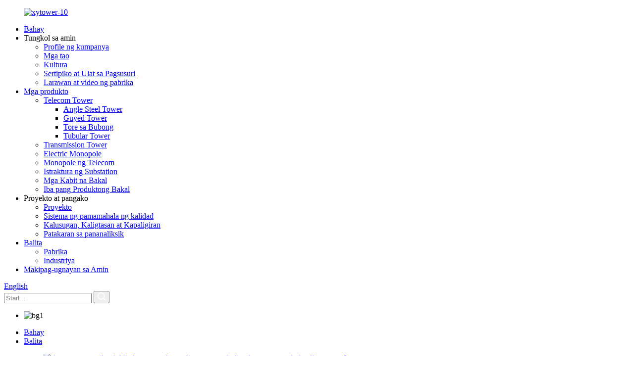

--- FILE ---
content_type: text/html
request_url: http://tl.xytowers.com/news/
body_size: 11346
content:
<!DOCTYPE html> <html dir="ltr" lang="tl"> <head> <meta charset="UTF-8"/>     <!-- Google Tag Manager --> <script>(function(w,d,s,l,i){w[l]=w[l]||[];w[l].push({'gtm.start':
new Date().getTime(),event:'gtm.js'});var f=d.getElementsByTagName(s)[0],
j=d.createElement(s),dl=l!='dataLayer'?'&l='+l:'';j.async=true;j.src=
'https://www.googletagmanager.com/gtm.js?id='+i+dl;f.parentNode.insertBefore(j,f);
})(window,document,'script','dataLayer','GTM-MV6NP7H');</script> <!-- End Google Tag Manager -->     <!-- Global site tag (gtag.js) - Google Analytics --> <script async src="https://www.googletagmanager.com/gtag/js?id=UA-210108712-5"></script> <script>
  window.dataLayer = window.dataLayer || [];
  function gtag(){dataLayer.push(arguments);}
  gtag('js', new Date());

  gtag('config', 'UA-210108712-5');
</script> <meta http-equiv="Content-Type" content="text/html; charset=UTF-8" /> <title>Balita</title> <meta name="viewport" content="width=device-width,initial-scale=1,minimum-scale=1,maximum-scale=1,user-scalable=no"> <link rel="apple-touch-icon-precomposed" href=""> <meta name="format-detection" content="telephone=no"> <meta name="apple-mobile-web-app-capable" content="yes"> <meta name="apple-mobile-web-app-status-bar-style" content="black"> <link href="//cdn.globalso.com/xytowers/style/global/style.css" rel="stylesheet" onload="this.onload=null;this.rel='stylesheet'"> <link href="//cdn.globalso.com/xytowers/style/public/public.css" rel="stylesheet" onload="this.onload=null;this.rel='stylesheet'">  <script src="https://cdn.globalso.com/lite-yt-embed.js"></script> <link href="https://cdn.globalso.com/lite-yt-embed.css" rel="stylesheet" onload="this.onload=null;this.rel='stylesheet'">  <link rel="shortcut icon" href="//cdn.globalso.com/xytowers/logo111.png" /> <link rel="canonical" href="https://www.xytowers.com/news/" /> <link href="//cdn.globalso.com/hide_search.css" rel="stylesheet"/><link href="//www.xytowers.com/style/tl.html.css" rel="stylesheet"/><link rel="alternate" hreflang="tl" href="http://tl.xytowers.com/" /></head> <body>     <!-- Google Tag Manager (noscript) --> <noscript><iframe src="https://www.googletagmanager.com/ns.html?id=GTM-MV6NP7H" height="0" width="0" style="display:none;visibility:hidden"></iframe></noscript> <!-- End Google Tag Manager (noscript) -->    <div class="container">     <!-- web_head start -->     <header class="web_head index_web_head index_main_header">       <div class="head_layout layout">         <figure class="logo"><a href="/"> 			<img src="//cdn.globalso.com/xytowers/xytower-10.png" alt="xytower-10"> 			        </a></figure>          <div class="head_flex">           <nav class="nav_wrap">             <ul class="head_nav">                         <li><a href="/">Bahay</a></li> <li><a>Tungkol sa amin</a> <ul class="sub-menu"> 	<li><a href="/company-profile/">Profile ng kumpanya</a></li> 	<li><a href="/people/">Mga tao</a></li> 	<li><a href="/culture/">Kultura</a></li> 	<li><a href="/certificate-examing-report/">Sertipiko at Ulat sa Pagsusuri</a></li> 	<li><a href="/factory-picturevideo/">Larawan at video ng pabrika</a></li> </ul> </li> <li><a href="/products/">Mga produkto</a> <ul class="sub-menu"> 	<li><a href="/telecom-tower/">Telecom Tower</a> 	<ul class="sub-menu"> 		<li><a href="/angle-steel-tower/">Angle Steel Tower</a></li> 		<li><a href="/guyed-tower/">Guyed Tower</a></li> 		<li><a href="/rooftop-tower/">Tore sa Bubong</a></li> 		<li><a href="/tubular-tower/">Tubular Tower</a></li> 	</ul> </li> 	<li><a href="/transmission-tower/">Transmission Tower</a></li> 	<li><a href="/electric-monople/">Electric Monopole</a></li> 	<li><a href="/telecom-monople/">Monopole ng Telecom</a></li> 	<li><a href="/substation-structure/">Istraktura ng Substation</a></li> 	<li><a href="/steel-steel-fittings/">Mga Kabit na Bakal</a></li> 	<li><a href="/other-steel-products/">Iba pang Produktong Bakal</a></li> </ul> </li> <li><a>Proyekto at pangako</a> <ul class="sub-menu"> 	<li><a href="/project/">Proyekto</a></li> 	<li><a href="/quality-management-system/">Sistema ng pamamahala ng kalidad</a></li> 	<li><a href="/health-safety-environment/">Kalusugan, Kaligtasan at Kapaligiran</a></li> 	<li><a href="/research-policy/">Patakaran sa pananaliksik</a></li> </ul> </li> <li class="nav-current"><a href="/news/">Balita</a> <ul class="sub-menu"> 	<li><a href="/news_catalog/factory-news/">Pabrika</a></li> 	<li><a href="/news_catalog/industry-new/">Industriya</a></li> </ul> </li> <li><a href="/contact-us/">Makipag-ugnayan sa Amin</a></li>             </ul>           </nav>           <!--change-language--> <div class="change-language ensemble">   <div class="change-language-info">     <div class="change-language-title medium-title">        <div class="language-flag language-flag-en"><a href="https://www.xytowers.com/"><b class="country-flag"></b><span>English</span> </a></div>        <b class="language-icon"></b>      </div> 	<div class="change-language-cont sub-content">         <div class="empty"></div>     </div>   </div> </div> <!--theme260-->            <!--change-language-->           <!-- sousuo -->            <div class="head-search">          <form action="/search.php" method="get">                <input class="search-ipt" name="s" placeholder="Start..." /> 			   <input type="hidden" name="cat" value="490"/>                <button class="search-btn" type="submit"><img src="//www.xytowers.com/uploads/pic_02.png" alt=""></button>             </form>                        </div>           <!--  -->           <div id="btn-search" class="btn--search"></div>         </div>       </div>     </header>  <!-- sys_sub_head -->       <section class="sys-sub-head">          <!-- swiper -->          <div class="head-bn-slider">             <div class="swiper-container">                <ul class="head-bn-items swiper-wrapper">                                      <li class="head-bn-item swiper-slide"><img src="//cdn.globalso.com/xytowers/bg1.jpg" alt="bg1"></li>                                  </ul>             </div>             <div class="swiper-control">                <div class="swiper-pagination"></div>             </div>          </div>       </section>         <section class="web_main page_main">        <nav class="path-bar" >           <ul class="path-nav">              <li> <a itemprop="breadcrumb" href="/">Bahay</a></li><li> <a href="#">Balita</a></li>           </ul>        </nav>   <div class="layout">                 <div class="blog_list">                 <ul>                     <li class="blog-item">             <figure class="item-wrap">                             <a class="item-img" href="/news/what-are-the-technological-levels-characteristics-and-trends-in-the-transmission-line-tower-industry%ef%bc%9f/"><img class="blog-img" src="//cdn.globalso.com/xytowers/7502e135f5b98e09c142214432ea217.png" alt="Ano ang mga teknolohikal na antas, katangian at uso sa industriya ng transmission line tower？"></a>                             <figcaption class="item-info">                 <h3 class="item-title"><a href="/news/what-are-the-technological-levels-characteristics-and-trends-in-the-transmission-line-tower-industry%ef%bc%9f/">Ano ang mga teknolohikal na antas, katangian at uso sa industriya ng transmission line tower？</a></h3>                 <time>ng admin noong 10-01-2025</time>                 <div class="item-detail">Sa pag-unlad ng industriya ng kuryente ng Tsina at pagpapabuti ng antas ng teknolohiya, ang antas ng boltahe na ginagamit sa pagtatayo ng mga grids ng kuryente ay tumataas din, ang mga teknikal na kinakailangan para sa mga produktong transmission line tower ay tumataas at tumataas. Ang m...</div>                 <a href="/news/what-are-the-technological-levels-characteristics-and-trends-in-the-transmission-line-tower-industry%ef%bc%9f/" class="item-more">Magbasa pa</a> </figcaption>             </figure>           </li>                     <li class="blog-item">             <figure class="item-wrap">                             <a class="item-img" href="/news/the-future-of-transmission-towers-in-power-distribution/"><img class="blog-img" src="//cdn.globalso.com/xytowers/1de0061d78682a80f7a2758abd8906b.jpg" alt="Ang Hinaharap ng Mga Transmission Tower sa Power Distribution"></a>                             <figcaption class="item-info">                 <h3 class="item-title"><a href="/news/the-future-of-transmission-towers-in-power-distribution/">Ang Hinaharap ng Mga Transmission Tower sa Power Distribution</a></h3>                 <time>ng admin noong 23-12-2024</time>                 <div class="item-detail">Ang pandaigdigang tanawin ng enerhiya ay sumailalim sa mga makabuluhang pagbabago sa mga nakaraang taon, na hinimok ng matinding pangangailangan para sa napapanatiling solusyon sa enerhiya at ang lumalaking pangangailangan para sa kuryente. Isa sa mga pangunahing bahagi ng umuusbong na imprastraktura na ito...</div>                 <a href="/news/the-future-of-transmission-towers-in-power-distribution/" class="item-more">Magbasa pa</a> </figcaption>             </figure>           </li>                     <li class="blog-item">             <figure class="item-wrap">                             <a class="item-img" href="/news/why-is-it-called-substation-structure/"><img class="blog-img" src="//cdn.globalso.com/xytowers/34b9e5be81c86b05b648ed49dfce746.jpg" alt="Bakit tinawag itong istraktura ng substation?"></a>                             <figcaption class="item-info">                 <h3 class="item-title"><a href="/news/why-is-it-called-substation-structure/">Bakit tinawag itong istraktura ng substation?</a></h3>                 <time>ng admin noong 20-12-2024</time>                 <div class="item-detail">Sa larangan ng electrical engineering at power distribution, ang &quot;substation structure&quot; ay tumutukoy sa pisikal na balangkas na sumusuporta sa iba&#39;t ibang bahagi ng isang substation. Ang istrukturang ito ay mahalaga para sa ligtas at mahusay na operasyon...</div>                 <a href="/news/why-is-it-called-substation-structure/" class="item-more">Magbasa pa</a> </figcaption>             </figure>           </li>                     <li class="blog-item">             <figure class="item-wrap">                             <a class="item-img" href="/news/what-is-a-gantry/"><img class="blog-img" src="//cdn.globalso.com/xytowers/7523fa8fdacf157e4630a661be615f4.jpg" alt="Ano ang isang gantry?"></a>                             <figcaption class="item-info">                 <h3 class="item-title"><a href="/news/what-is-a-gantry/">Ano ang isang gantry?</a></h3>                 <time>ng admin noong 19-12-2024</time>                 <div class="item-detail">Ang gantry ay isang istraktura na sumusuporta sa mga kagamitan o makinarya, na kadalasang ginagamit sa iba&#39;t ibang mga pang-industriya na aplikasyon, kabilang ang mga substation. Karaniwan itong binubuo ng isang frame na sumasaklaw sa isang espasyo at ginagamit upang ilipat ang mga materyales o mag-install ng electr...</div>                 <a href="/news/what-is-a-gantry/" class="item-more">Magbasa pa</a> </figcaption>             </figure>           </li>                     <li class="blog-item">             <figure class="item-wrap">                             <a class="item-img" href="/news/how-do-substation-support-structures-improve-the-efficiency-and-reliability-of-smart-grids/"><img class="blog-img" src="//cdn.globalso.com/xytowers/39ed951282c4d5db3f9f8355ec8577e.jpg" alt="Paano pinapahusay ng mga istrukturang sumusuporta sa substation ang kahusayan at pagiging maaasahan ng mga smart grid?"></a>                             <figcaption class="item-info">                 <h3 class="item-title"><a href="/news/how-do-substation-support-structures-improve-the-efficiency-and-reliability-of-smart-grids/">Paano pinapahusay ng mga istrukturang sumusuporta sa substation ang kahusayan at pagiging maaasahan ng mga smart grid?</a></h3>                 <time>ng admin noong 17-12-2024</time>                 <div class="item-detail">Sa patuloy na ebolusyon ng istraktura ng enerhiya at sistema ng kuryente, ang smart grid ay naging isang mahalagang direksyon ng pag-unlad ng industriya ng kuryente. Ang Smart grid ay may mga katangian ng automation, mataas na kahusayan at katatagan, na ...</div>                 <a href="/news/how-do-substation-support-structures-improve-the-efficiency-and-reliability-of-smart-grids/" class="item-more">Magbasa pa</a> </figcaption>             </figure>           </li>                     <li class="blog-item">             <figure class="item-wrap">                             <a class="item-img" href="/news/what-are-the-types-of-communication-towers/"><img class="blog-img" src="//cdn.globalso.com/xytowers/6cb6f5580230cf974bf860c4b10753c-拷贝.jpg" alt="Ano ang mga uri ng tore ng komunikasyon?"></a>                             <figcaption class="item-info">                 <h3 class="item-title"><a href="/news/what-are-the-types-of-communication-towers/">Ano ang mga uri ng tore ng komunikasyon?</a></h3>                 <time>ng admin noong 12-12-2024</time>                 <div class="item-detail">Ang mga communications tower ay matataas na istruktura na ginagamit upang suportahan ang mga antenna at iba pang kagamitan na ginagamit upang magpadala at tumanggap ng mga signal ng radyo. Ang mga ito ay may iba&#39;t ibang anyo, kabilang ang mga sala-sala na steel tower, self-supporting antenna tower, at mon...</div>                 <a href="/news/what-are-the-types-of-communication-towers/" class="item-more">Magbasa pa</a> </figcaption>             </figure>           </li>                     <li class="blog-item">             <figure class="item-wrap">                             <a class="item-img" href="/news/the-rise-of-the-steel-tower-a-deeper-look-into-telecom-infrastructure/"><img class="blog-img" src="//cdn.globalso.com/xytowers/dce5b300ff5cf7739a9dce76fc82f73.jpg" alt="Ang pagtaas ng steel tower: Isang mas malalim na pagtingin sa imprastraktura ng telecom"></a>                             <figcaption class="item-info">                 <h3 class="item-title"><a href="/news/the-rise-of-the-steel-tower-a-deeper-look-into-telecom-infrastructure/">Ang pagtaas ng steel tower: Isang mas malalim na pagtingin sa imprastraktura ng telecom</a></h3>                 <time>ng admin noong 12-12-2024</time>                 <div class="item-detail">Sa umuusbong na mundo ng telekomunikasyon, ang backbone ng connectivity ay nakasalalay sa mga istrukturang sumusuporta sa ating mga network ng komunikasyon. Kabilang sa mga ito, ang mga steel tower, partikular na ang monopole tower, ay naging isang mahalagang bahagi ng t...</div>                 <a href="/news/the-rise-of-the-steel-tower-a-deeper-look-into-telecom-infrastructure/" class="item-more">Magbasa pa</a> </figcaption>             </figure>           </li>                     <li class="blog-item">             <figure class="item-wrap">                             <a class="item-img" href="/news/the-backbone-of-power-understanding-steel-structures-in-transmission-systems/"><img class="blog-img" src="//cdn.globalso.com/xytowers/365cca775b5e299edb5dfe4cbf93654.jpg" alt="The Backbone of Power: Understanding Steel Structures in Transmission Systems"></a>                             <figcaption class="item-info">                 <h3 class="item-title"><a href="/news/the-backbone-of-power-understanding-steel-structures-in-transmission-systems/">The Backbone of Power: Understanding Steel Structures in Transmission Systems</a></h3>                 <time>ni admin noong 03-12-2024</time>                 <div class="item-detail">Sa modernong mundo, ang pangangailangan para sa maaasahan at mahusay na paghahatid ng kuryente ay mas kritikal kaysa dati. Habang lumalawak ang mga lungsod at umuunlad ang teknolohiya, ang imprastraktura na sumusuporta sa ating electrical grid ay dapat mag-evolve para matugunan ang mga pangangailangang ito. O...</div>                 <a href="/news/the-backbone-of-power-understanding-steel-structures-in-transmission-systems/" class="item-more">Magbasa pa</a> </figcaption>             </figure>           </li>                   </ul>         <div class="page_bar">         <div class="pages"><a href='/news/' class='current'>1</a><a href='/news/page/2/'>2</a><a href='/news/page/3/'>3</a><a href='/news/page/4/'>4</a><a href='/news/page/5/'>5</a><a href='/news/page/6/'>6</a><a href="/news/page/2/" >Susunod &gt;</a><a href='/news/page/19/' class='extend' title='The Last Page'>>></a> <span class='current2'>Pahina 1 / 19</span></div>       </div>       </div>             </div> </section>   <footer class="web_footer index_main_footer wow fadeInUpA" data-wow-delay=".8s" data-wow-duration=".8s">       <div class="layout">         <div class="footer-top flex_row">           <div class="footer-top-left">               <div class="title">                   <div class="top_text">                       <div class="left"><div class="one">GUSTO</div><div class="two">ALAM PA?</div></div>                       <div style="margin-top: 5px;"><h2>LANG</h2></div>                       </div>             <h2>CONTACT US</h2>                         </div>              <!--<p>Talk with our sales team, Let's make something awesome together!</p>--> <div data-node="5fc5ddcbd1c0a" data-animation-delay="0.0"> <div> <div> <p><strong><strong><a href="https://www.xytowers.com/uploads/copm.png"><img alt="copm" src="https://www.xytowers.com/uploads/copm.png" /></a></strong><strong></strong>Ang SiChuan XiangYue Power Line Components Co., Ltd.<br /> <strong><a href="https://www.xytowers.com/uploads/mail.png"><img alt="mail" src="https://www.xytowers.com/uploads/mail.png" /></a></strong>E-mail:</strong><a href="mailto:sales@xytowers.com">sales@xytowers.com<br /> <strong></strong></a><strong><a href="https://www.xytowers.com/uploads/phone.png"><img alt="telepono" src="https://www.xytowers.com/uploads/phone.png" /></a></strong><strong>Telepono</strong>： +86 15184348988/+86-28-82688918<br /> <strong><a href="https://www.xytowers.com/uploads/logo-whatsapp.png"><img alt="logo-whatsapp" src="https://www.xytowers.com/uploads/logo-whatsapp.png" /></a></strong> <strong>WhatsApp/Wechat</strong>：<a href="https://api.whatsapp.com/send?phone=8615184348988" target="_blank">+86 15184348988<br /> <strong></strong></a><strong><a href="https://www.xytowers.com/uploads/address.png"><img alt="address" src="https://www.xytowers.com/uploads/address.png" /></a></strong><strong>Head Factory：</strong>528, West Section, Liutai Avenue, Chengdu, China<br /> <strong><a href="https://www.xytowers.com/uploads/address.png"><img alt="address" src="https://www.xytowers.com/uploads/address.png" /></a></strong> <strong>Pabrika ng HDG：</strong>Pangkat 5, Nanxing, Guanghan, Deyang, Sichuan, China</p> </div> </div> </div>             <div class="foot_items_nav">                 <ul class="flex_row">                     <h2>LISTAHAN NG PRODUKTO</h2>                     <li><a href="/pcd-saw-blade/">Saw Blade ng PCD</a></li> <li><a href="/tct-saw-blade/">TCT Saw Blade</a></li> <li><a href="/drill-bits/">Drill Bits</a></li> <li><a href="/cold-saw-for-metal/">Cold Saw para sa Metal</a></li> <li><a href="/router-bits/">Mga Bit ng Router</a></li> <li><a href="/edge-banding-tools/">Edge Banding Tools</a></li>                 </ul>                 <ul class="flex_row">                     <h2>INFORMATION CENTER</h2>                     <li><a href="/company-profile/">Profile ng kumpanya</a></li> <li><a href="/products/">Mga produkto</a></li> <li><a href="/project/">Proyekto at pangako</a></li> <li class="nav-current"><a href="/news/">Balita</a></li> <li><a href="/contact-us/">Makipag-ugnayan sa Amin</a></li>                 </ul>             </div>             <ul class="flex_row">                 <li><a target="_blank" href="https://www.facebook.com/SiChuan-XiangYue-Power-Line-Components-Co-Ltd-103116995475502/"><img src="//cdn.globalso.com/xytowers/facebook1.png" alt="facebook"></a></li>                                 <li><a target="_blank" href="https://www.linkedin.com/company/70984790/"><img src="//cdn.globalso.com/xytowers/linkedin1.png" alt="linkedin"></a></li>                                 <li><a target="_blank" href=""><img src="//cdn.globalso.com/xytowers/Twitter.png" alt="Twitter"></a></li>                             </ul>           </div>           <div class="footer-top-right"><button type="button">INQUIRY</button></div>         </div> <!--        <div class="footer-body flex_row">--> <!--          <div class="data-item item-one">--> <!--            <div class="fot-title">--> <!--              <h4>Links</h4>--> <!--            </div>--> <!--            <ul class="fot-ul">--> <!--<li><a href="https://www.xytowers.com/company-profile/">Company profile</a></li> <li><a href="https://www.xytowers.com/culture/">Culture</a></li> <li><a href="https://www.xytowers.com/dealers/">Dealers</a></li> <li><a href="https://www.xytowers.com/certificate-examing-report/">Certificate &#038; Examing Report</a></li> <li><a href="https://www.xytowers.com/examining-report/">Examining Report</a></li> <li><a href="https://www.xytowers.com/factory-picturevideo/">Factory picture&#038;video</a></li> <li><a href="https://www.xytowers.com/contact-us/">Contact Us</a></li> --> <!--            </ul>--> <!--          </div>--> <!--          <div class="data-item item-two">--> <!--            <div class="fot-title">--> <!--              <h4>Processing Method</h4>--> <!--            </div>--> <!--            <ul class="fot-ul">--> <!--<li><a href="https://www.xytowers.com/electric-monople/">Electric Monople</a></li> <li><a href="https://www.xytowers.com/steel-steel-fittings/">Steel Fittings</a></li> <li><a href="https://www.xytowers.com/substation-structure/">Substation Structure</a></li> <li><a href="https://www.xytowers.com/telecom-tower/">Telecom Tower</a></li> <li><a href="https://www.xytowers.com/telecom-monople/">Telecom Monople</a></li> <li><a href="https://www.xytowers.com/transmission-tower/">Transmission Tower</a></li> --> <!--            </ul>--> <!--          </div>--> <!--          <div class="data-item item-three">--> <!--            <div class="fot-title">--> <!--              <h4>Material Science</h4>--> <!--            </div>--> <!--            <ul class="fot-ul">--> <!--<li><a href="https://www.xytowers.com/letters-patent/">letters patent</a></li> <li><a href="https://www.xytowers.com/people/">People</a></li> <li><a href="https://www.xytowers.com/project/">Project</a></li> <li><a href="https://www.xytowers.com/research-policy/">Research policy</a></li> <li><a href="https://www.xytowers.com/after-sales-support/">Support</a></li> --> <!--            </ul>--> <!--          </div>--> <!--        </div>-->                         <div class="copyright footer-bomt">© Copyright - 2019-2024: All Rights Reserved.<a href="/sitemap.xml">Sitemap</a> - <a href="/">Mobile Site</a> <br><a href='/high-voltage-tower/' title='High Voltage Tower'>High Voltage Tower</a>,  <a href='/transmission-line-tower/' title='Transmission Line Tower'>Transmission Line Tower</a>,  <a href='/monopole-tower/' title='Monopole Tower'>Monopole Tower</a>,  <a href='/transmission-tower-2/' title='Transmission Tower'>Transmission Tower</a>,  <a href='/lattice-steel-tower/' title='Lattice Steel Tower'>Lattice Steel Tower</a>,  <a href='/steel-tower/' title='Steel Tower'>Steel Tower</a>, </div>        </div>     </footer>     <!--// web_footer end -->   </div>   <!--// container end --> <!--<aside class="scrollsidebar" id="scrollsidebar">--> <!--  <div class="side_content">--> <!--    <div class="side_list">--> <!--      <header class="hd"><img src="//cdn.globalso.com/title_pic.png" alt="Online Inuiry"/></header>--> <!--      <div class="cont">--> <!--        <li><a class="email" href="javascript:">Send Email</a></li>--> <!--        <li><a class="whatsapp" style="background-image:url(//cdn.globalso.com/xytowers/whatsapp.png);position:absolute;left:10px;background-repeat:no-repeat;padding: 0px 0px 0px 38px;" target="_blank" class="whatsapp" href="https://api.whatsapp.com/send?phone=8615184348988">WhatsApp</a></li>--> <!--        --> <!--        --> <!--        --> <!--        --> <!--      </div>--> <!--      --> <!--      --> <!--      <div class="side_title"><a  class="close_btn"><span>x</span></a></div>--> <!--    </div>--> <!--  </div>--> <!--  <div class="show_btn"></div>--> <!--</aside>-->   <ul class="right_nav">     <li>          <div class="iconBox oln_ser">               <img src='//cdn.globalso.com/xytowers/style/global/img/tel.png'>             <h4>Telepono/Whatsapp</h4>          </div>          <div class="hideBox">             <div class="hb">                <h5>Tel</h5>                <div class="fonttalk">                     <p><a href="https://api.whatsapp.com/send?phone=8615184348988">8615184348988</a></p>                </div>                <div class="fonttalk">                                     </div>             </div>          </div>       </li>     <li>          <div class="iconBox oln_ser">               <img src='//cdn.globalso.com/xytowers/style/global/img/email.png'>             <h4>E-mail</h4>          </div>          <div class="hideBox">             <div class="hb">                <h5>E-mail</h5>                <div class="fonttalk">                     <p><a href="mailto:sales@xytowers.com">sales@xytowers.com</a></p>                </div>                <div class="fonttalk">                                     </div>             </div>          </div>       </li>     <!--<li>-->     <!--     <div class="iconBox">-->     <!--        <img src='//cdn.globalso.com/xytowers/style/global/img/whatsapp.png'>-->     <!--        <h4>Whatsapp</h4>-->     <!--     </div>-->     <!--     <div class="hideBox">-->     <!--        <div class="hb">-->     <!--           <h5>Whatsapp</h5>-->     <!--           <div class="fonttalk">-->     <!--                <p><a href="https://api.whatsapp.com/send?phone=8615184348988">8615184348988</a></p>-->     <!--           </div>-->     <!--           <div class="fonttalk">-->                          <!--           </div>-->     <!--        </div>-->     <!--     </div>-->     <!--  </li>-->     <li>          <div class="iconBox">             <img src='//cdn.globalso.com/xytowers/style/global/img/weixing.png'>             <h4>WeChat</h4>          </div>          <div class="hideBox">             <div class="hb">                <h5>WeChat</h5>                <div class="fonttalk">                     <p>15184348988</p>                </div>                <div class="fonttalk">                                     </div>             </div>          </div>       </li>  <!--------------TOP按钮------------------>     <li>          <div class="iconBox top">              <img src='//cdn.globalso.com/xytowers/style/global/img/top.png'>             <h4>Nangunguna</h4>          </div>     </li>     </ul> <div class="inquiry-pop-bd">   <div class="inquiry-pop"> <i class="ico-close-pop" onclick="hideMsgPop();"></i>     <div id="inquiry-form-wrap" style=" position:absolute; top:-150px;"></div>     <div class="contact_form">      <h2 class="title">Ipadala ang iyong mensahe sa amin:</h2>      <script type="text/javascript" src="//formcs.globalso.com/form/generate.js?id=624"></script>         </div>         <div class="ad_prompt">Isulat ang iyong mensahe dito at ipadala ito sa amin</div>   </div> </div>   <div class="web-search"> <b id="btn-search-close" class="btn--search-close"></b>     <div style=" width:100%">       <div class="head-search">         <form class="" action="">           <input class="search-ipt" name="search" placeholder="Start Typing...">           <input class="search-btn" type="button">           <span class="search-attr">Pindutin ang enter para maghanap o ESC para isara</span>         </form>       </div>     </div>   </div>  <script type="text/javascript" src="//cdn.globalso.com/xytowers/style/global/js/jquery.min.js"></script>  <script type="text/javascript" src="//cdn.globalso.com/xytowers/style/global/js/common.js"></script> <script type="text/javascript" src="//cdn.globalso.com/xytowers/style/public/public.js"></script>  <script type="text/javascript">

if(typeof jQuery == 'undefined' || typeof jQuery.fn.on == 'undefined') {
	document.write('<script src="https://www.xytowers.com/wp-content/plugins/bb-plugin/js/jquery.js"><\/script>');
	document.write('<script src="https://www.xytowers.com/wp-content/plugins/bb-plugin/js/jquery.migrate.min.js"><\/script>');
}

</script><ul class="prisna-wp-translate-seo" id="prisna-translator-seo"><li class="language-flag language-flag-en"><a href="https://www.xytowers.com/news/" title="English" target="_blank"><b class="country-flag"></b><span>English</span></a></li><li class="language-flag language-flag-fr"><a href="http://fr.xytowers.com/news/" title="French" target="_blank"><b class="country-flag"></b><span>French</span></a></li><li class="language-flag language-flag-de"><a href="http://de.xytowers.com/news/" title="German" target="_blank"><b class="country-flag"></b><span>German</span></a></li><li class="language-flag language-flag-pt"><a href="http://pt.xytowers.com/news/" title="Portuguese" target="_blank"><b class="country-flag"></b><span>Portuguese</span></a></li><li class="language-flag language-flag-es"><a href="http://es.xytowers.com/news/" title="Spanish" target="_blank"><b class="country-flag"></b><span>Spanish</span></a></li><li class="language-flag language-flag-ru"><a href="http://ru.xytowers.com/news/" title="Russian" target="_blank"><b class="country-flag"></b><span>Russian</span></a></li><li class="language-flag language-flag-ja"><a href="http://ja.xytowers.com/news/" title="Japanese" target="_blank"><b class="country-flag"></b><span>Japanese</span></a></li><li class="language-flag language-flag-ko"><a href="http://ko.xytowers.com/news/" title="Korean" target="_blank"><b class="country-flag"></b><span>Korean</span></a></li><li class="language-flag language-flag-ar"><a href="http://ar.xytowers.com/news/" title="Arabic" target="_blank"><b class="country-flag"></b><span>Arabic</span></a></li><li class="language-flag language-flag-ga"><a href="http://ga.xytowers.com/news/" title="Irish" target="_blank"><b class="country-flag"></b><span>Irish</span></a></li><li class="language-flag language-flag-el"><a href="http://el.xytowers.com/news/" title="Greek" target="_blank"><b class="country-flag"></b><span>Greek</span></a></li><li class="language-flag language-flag-tr"><a href="http://tr.xytowers.com/news/" title="Turkish" target="_blank"><b class="country-flag"></b><span>Turkish</span></a></li><li class="language-flag language-flag-it"><a href="http://it.xytowers.com/news/" title="Italian" target="_blank"><b class="country-flag"></b><span>Italian</span></a></li><li class="language-flag language-flag-da"><a href="http://da.xytowers.com/news/" title="Danish" target="_blank"><b class="country-flag"></b><span>Danish</span></a></li><li class="language-flag language-flag-ro"><a href="http://ro.xytowers.com/news/" title="Romanian" target="_blank"><b class="country-flag"></b><span>Romanian</span></a></li><li class="language-flag language-flag-id"><a href="http://id.xytowers.com/news/" title="Indonesian" target="_blank"><b class="country-flag"></b><span>Indonesian</span></a></li><li class="language-flag language-flag-cs"><a href="http://cs.xytowers.com/news/" title="Czech" target="_blank"><b class="country-flag"></b><span>Czech</span></a></li><li class="language-flag language-flag-af"><a href="http://af.xytowers.com/news/" title="Afrikaans" target="_blank"><b class="country-flag"></b><span>Afrikaans</span></a></li><li class="language-flag language-flag-sv"><a href="http://sv.xytowers.com/news/" title="Swedish" target="_blank"><b class="country-flag"></b><span>Swedish</span></a></li><li class="language-flag language-flag-pl"><a href="http://pl.xytowers.com/news/" title="Polish" target="_blank"><b class="country-flag"></b><span>Polish</span></a></li><li class="language-flag language-flag-eu"><a href="http://eu.xytowers.com/news/" title="Basque" target="_blank"><b class="country-flag"></b><span>Basque</span></a></li><li class="language-flag language-flag-ca"><a href="http://ca.xytowers.com/news/" title="Catalan" target="_blank"><b class="country-flag"></b><span>Catalan</span></a></li><li class="language-flag language-flag-eo"><a href="http://eo.xytowers.com/news/" title="Esperanto" target="_blank"><b class="country-flag"></b><span>Esperanto</span></a></li><li class="language-flag language-flag-hi"><a href="http://hi.xytowers.com/news/" title="Hindi" target="_blank"><b class="country-flag"></b><span>Hindi</span></a></li><li class="language-flag language-flag-lo"><a href="http://lo.xytowers.com/news/" title="Lao" target="_blank"><b class="country-flag"></b><span>Lao</span></a></li><li class="language-flag language-flag-sq"><a href="http://sq.xytowers.com/news/" title="Albanian" target="_blank"><b class="country-flag"></b><span>Albanian</span></a></li><li class="language-flag language-flag-am"><a href="http://am.xytowers.com/news/" title="Amharic" target="_blank"><b class="country-flag"></b><span>Amharic</span></a></li><li class="language-flag language-flag-hy"><a href="http://hy.xytowers.com/news/" title="Armenian" target="_blank"><b class="country-flag"></b><span>Armenian</span></a></li><li class="language-flag language-flag-az"><a href="http://az.xytowers.com/news/" title="Azerbaijani" target="_blank"><b class="country-flag"></b><span>Azerbaijani</span></a></li><li class="language-flag language-flag-be"><a href="http://be.xytowers.com/news/" title="Belarusian" target="_blank"><b class="country-flag"></b><span>Belarusian</span></a></li><li class="language-flag language-flag-bn"><a href="http://bn.xytowers.com/news/" title="Bengali" target="_blank"><b class="country-flag"></b><span>Bengali</span></a></li><li class="language-flag language-flag-bs"><a href="http://bs.xytowers.com/news/" title="Bosnian" target="_blank"><b class="country-flag"></b><span>Bosnian</span></a></li><li class="language-flag language-flag-bg"><a href="http://bg.xytowers.com/news/" title="Bulgarian" target="_blank"><b class="country-flag"></b><span>Bulgarian</span></a></li><li class="language-flag language-flag-ceb"><a href="http://ceb.xytowers.com/news/" title="Cebuano" target="_blank"><b class="country-flag"></b><span>Cebuano</span></a></li><li class="language-flag language-flag-ny"><a href="http://ny.xytowers.com/news/" title="Chichewa" target="_blank"><b class="country-flag"></b><span>Chichewa</span></a></li><li class="language-flag language-flag-co"><a href="http://co.xytowers.com/news/" title="Corsican" target="_blank"><b class="country-flag"></b><span>Corsican</span></a></li><li class="language-flag language-flag-hr"><a href="http://hr.xytowers.com/news/" title="Croatian" target="_blank"><b class="country-flag"></b><span>Croatian</span></a></li><li class="language-flag language-flag-nl"><a href="http://nl.xytowers.com/news/" title="Dutch" target="_blank"><b class="country-flag"></b><span>Dutch</span></a></li><li class="language-flag language-flag-et"><a href="http://et.xytowers.com/news/" title="Estonian" target="_blank"><b class="country-flag"></b><span>Estonian</span></a></li><li class="language-flag language-flag-tl"><a href="http://tl.xytowers.com/news/" title="Filipino" target="_blank"><b class="country-flag"></b><span>Filipino</span></a></li><li class="language-flag language-flag-fi"><a href="http://fi.xytowers.com/news/" title="Finnish" target="_blank"><b class="country-flag"></b><span>Finnish</span></a></li><li class="language-flag language-flag-fy"><a href="http://fy.xytowers.com/news/" title="Frisian" target="_blank"><b class="country-flag"></b><span>Frisian</span></a></li><li class="language-flag language-flag-gl"><a href="http://gl.xytowers.com/news/" title="Galician" target="_blank"><b class="country-flag"></b><span>Galician</span></a></li><li class="language-flag language-flag-ka"><a href="http://ka.xytowers.com/news/" title="Georgian" target="_blank"><b class="country-flag"></b><span>Georgian</span></a></li><li class="language-flag language-flag-gu"><a href="http://gu.xytowers.com/news/" title="Gujarati" target="_blank"><b class="country-flag"></b><span>Gujarati</span></a></li><li class="language-flag language-flag-ht"><a href="http://ht.xytowers.com/news/" title="Haitian" target="_blank"><b class="country-flag"></b><span>Haitian</span></a></li><li class="language-flag language-flag-ha"><a href="http://ha.xytowers.com/news/" title="Hausa" target="_blank"><b class="country-flag"></b><span>Hausa</span></a></li><li class="language-flag language-flag-haw"><a href="http://haw.xytowers.com/news/" title="Hawaiian" target="_blank"><b class="country-flag"></b><span>Hawaiian</span></a></li><li class="language-flag language-flag-iw"><a href="http://iw.xytowers.com/news/" title="Hebrew" target="_blank"><b class="country-flag"></b><span>Hebrew</span></a></li><li class="language-flag language-flag-hmn"><a href="http://hmn.xytowers.com/news/" title="Hmong" target="_blank"><b class="country-flag"></b><span>Hmong</span></a></li><li class="language-flag language-flag-hu"><a href="http://hu.xytowers.com/news/" title="Hungarian" target="_blank"><b class="country-flag"></b><span>Hungarian</span></a></li><li class="language-flag language-flag-is"><a href="http://is.xytowers.com/news/" title="Icelandic" target="_blank"><b class="country-flag"></b><span>Icelandic</span></a></li><li class="language-flag language-flag-ig"><a href="http://ig.xytowers.com/news/" title="Igbo" target="_blank"><b class="country-flag"></b><span>Igbo</span></a></li><li class="language-flag language-flag-jw"><a href="http://jw.xytowers.com/news/" title="Javanese" target="_blank"><b class="country-flag"></b><span>Javanese</span></a></li><li class="language-flag language-flag-kn"><a href="http://kn.xytowers.com/news/" title="Kannada" target="_blank"><b class="country-flag"></b><span>Kannada</span></a></li><li class="language-flag language-flag-kk"><a href="http://kk.xytowers.com/news/" title="Kazakh" target="_blank"><b class="country-flag"></b><span>Kazakh</span></a></li><li class="language-flag language-flag-km"><a href="http://km.xytowers.com/news/" title="Khmer" target="_blank"><b class="country-flag"></b><span>Khmer</span></a></li><li class="language-flag language-flag-ku"><a href="http://ku.xytowers.com/news/" title="Kurdish" target="_blank"><b class="country-flag"></b><span>Kurdish</span></a></li><li class="language-flag language-flag-ky"><a href="http://ky.xytowers.com/news/" title="Kyrgyz" target="_blank"><b class="country-flag"></b><span>Kyrgyz</span></a></li><li class="language-flag language-flag-la"><a href="http://la.xytowers.com/news/" title="Latin" target="_blank"><b class="country-flag"></b><span>Latin</span></a></li><li class="language-flag language-flag-lv"><a href="http://lv.xytowers.com/news/" title="Latvian" target="_blank"><b class="country-flag"></b><span>Latvian</span></a></li><li class="language-flag language-flag-lt"><a href="http://lt.xytowers.com/news/" title="Lithuanian" target="_blank"><b class="country-flag"></b><span>Lithuanian</span></a></li><li class="language-flag language-flag-lb"><a href="http://lb.xytowers.com/news/" title="Luxembou.." target="_blank"><b class="country-flag"></b><span>Luxembou..</span></a></li><li class="language-flag language-flag-mk"><a href="http://mk.xytowers.com/news/" title="Macedonian" target="_blank"><b class="country-flag"></b><span>Macedonian</span></a></li><li class="language-flag language-flag-mg"><a href="http://mg.xytowers.com/news/" title="Malagasy" target="_blank"><b class="country-flag"></b><span>Malagasy</span></a></li><li class="language-flag language-flag-ms"><a href="http://ms.xytowers.com/news/" title="Malay" target="_blank"><b class="country-flag"></b><span>Malay</span></a></li><li class="language-flag language-flag-ml"><a href="http://ml.xytowers.com/news/" title="Malayalam" target="_blank"><b class="country-flag"></b><span>Malayalam</span></a></li><li class="language-flag language-flag-mt"><a href="http://mt.xytowers.com/news/" title="Maltese" target="_blank"><b class="country-flag"></b><span>Maltese</span></a></li><li class="language-flag language-flag-mi"><a href="http://mi.xytowers.com/news/" title="Maori" target="_blank"><b class="country-flag"></b><span>Maori</span></a></li><li class="language-flag language-flag-mr"><a href="http://mr.xytowers.com/news/" title="Marathi" target="_blank"><b class="country-flag"></b><span>Marathi</span></a></li><li class="language-flag language-flag-mn"><a href="http://mn.xytowers.com/news/" title="Mongolian" target="_blank"><b class="country-flag"></b><span>Mongolian</span></a></li><li class="language-flag language-flag-my"><a href="http://my.xytowers.com/news/" title="Burmese" target="_blank"><b class="country-flag"></b><span>Burmese</span></a></li><li class="language-flag language-flag-ne"><a href="http://ne.xytowers.com/news/" title="Nepali" target="_blank"><b class="country-flag"></b><span>Nepali</span></a></li><li class="language-flag language-flag-no"><a href="http://no.xytowers.com/news/" title="Norwegian" target="_blank"><b class="country-flag"></b><span>Norwegian</span></a></li><li class="language-flag language-flag-ps"><a href="http://ps.xytowers.com/news/" title="Pashto" target="_blank"><b class="country-flag"></b><span>Pashto</span></a></li><li class="language-flag language-flag-fa"><a href="http://fa.xytowers.com/news/" title="Persian" target="_blank"><b class="country-flag"></b><span>Persian</span></a></li><li class="language-flag language-flag-pa"><a href="http://pa.xytowers.com/news/" title="Punjabi" target="_blank"><b class="country-flag"></b><span>Punjabi</span></a></li><li class="language-flag language-flag-sr"><a href="http://sr.xytowers.com/news/" title="Serbian" target="_blank"><b class="country-flag"></b><span>Serbian</span></a></li><li class="language-flag language-flag-st"><a href="http://st.xytowers.com/news/" title="Sesotho" target="_blank"><b class="country-flag"></b><span>Sesotho</span></a></li><li class="language-flag language-flag-si"><a href="http://si.xytowers.com/news/" title="Sinhala" target="_blank"><b class="country-flag"></b><span>Sinhala</span></a></li><li class="language-flag language-flag-sk"><a href="http://sk.xytowers.com/news/" title="Slovak" target="_blank"><b class="country-flag"></b><span>Slovak</span></a></li><li class="language-flag language-flag-sl"><a href="http://sl.xytowers.com/news/" title="Slovenian" target="_blank"><b class="country-flag"></b><span>Slovenian</span></a></li><li class="language-flag language-flag-so"><a href="http://so.xytowers.com/news/" title="Somali" target="_blank"><b class="country-flag"></b><span>Somali</span></a></li><li class="language-flag language-flag-sm"><a href="http://sm.xytowers.com/news/" title="Samoan" target="_blank"><b class="country-flag"></b><span>Samoan</span></a></li><li class="language-flag language-flag-gd"><a href="http://gd.xytowers.com/news/" title="Scots Gaelic" target="_blank"><b class="country-flag"></b><span>Scots Gaelic</span></a></li><li class="language-flag language-flag-sn"><a href="http://sn.xytowers.com/news/" title="Shona" target="_blank"><b class="country-flag"></b><span>Shona</span></a></li><li class="language-flag language-flag-sd"><a href="http://sd.xytowers.com/news/" title="Sindhi" target="_blank"><b class="country-flag"></b><span>Sindhi</span></a></li><li class="language-flag language-flag-su"><a href="http://su.xytowers.com/news/" title="Sundanese" target="_blank"><b class="country-flag"></b><span>Sundanese</span></a></li><li class="language-flag language-flag-sw"><a href="http://sw.xytowers.com/news/" title="Swahili" target="_blank"><b class="country-flag"></b><span>Swahili</span></a></li><li class="language-flag language-flag-tg"><a href="http://tg.xytowers.com/news/" title="Tajik" target="_blank"><b class="country-flag"></b><span>Tajik</span></a></li><li class="language-flag language-flag-ta"><a href="http://ta.xytowers.com/news/" title="Tamil" target="_blank"><b class="country-flag"></b><span>Tamil</span></a></li><li class="language-flag language-flag-te"><a href="http://te.xytowers.com/news/" title="Telugu" target="_blank"><b class="country-flag"></b><span>Telugu</span></a></li><li class="language-flag language-flag-th"><a href="http://th.xytowers.com/news/" title="Thai" target="_blank"><b class="country-flag"></b><span>Thai</span></a></li><li class="language-flag language-flag-uk"><a href="http://uk.xytowers.com/news/" title="Ukrainian" target="_blank"><b class="country-flag"></b><span>Ukrainian</span></a></li><li class="language-flag language-flag-ur"><a href="http://ur.xytowers.com/news/" title="Urdu" target="_blank"><b class="country-flag"></b><span>Urdu</span></a></li><li class="language-flag language-flag-uz"><a href="http://uz.xytowers.com/news/" title="Uzbek" target="_blank"><b class="country-flag"></b><span>Uzbek</span></a></li><li class="language-flag language-flag-vi"><a href="http://vi.xytowers.com/news/" title="Vietnamese" target="_blank"><b class="country-flag"></b><span>Vietnamese</span></a></li><li class="language-flag language-flag-cy"><a href="http://cy.xytowers.com/news/" title="Welsh" target="_blank"><b class="country-flag"></b><span>Welsh</span></a></li><li class="language-flag language-flag-xh"><a href="http://xh.xytowers.com/news/" title="Xhosa" target="_blank"><b class="country-flag"></b><span>Xhosa</span></a></li><li class="language-flag language-flag-yi"><a href="http://yi.xytowers.com/news/" title="Yiddish" target="_blank"><b class="country-flag"></b><span>Yiddish</span></a></li><li class="language-flag language-flag-yo"><a href="http://yo.xytowers.com/news/" title="Yoruba" target="_blank"><b class="country-flag"></b><span>Yoruba</span></a></li><li class="language-flag language-flag-zu"><a href="http://zu.xytowers.com/news/" title="Zulu" target="_blank"><b class="country-flag"></b><span>Zulu</span></a></li><li class="language-flag language-flag-rw"><a href="http://rw.xytowers.com/news/" title="Kinyarwanda" target="_blank"><b class="country-flag"></b><span>Kinyarwanda</span></a></li><li class="language-flag language-flag-tt"><a href="http://tt.xytowers.com/news/" title="Tatar" target="_blank"><b class="country-flag"></b><span>Tatar</span></a></li><li class="language-flag language-flag-or"><a href="http://or.xytowers.com/news/" title="Oriya" target="_blank"><b class="country-flag"></b><span>Oriya</span></a></li><li class="language-flag language-flag-tk"><a href="http://tk.xytowers.com/news/" title="Turkmen" target="_blank"><b class="country-flag"></b><span>Turkmen</span></a></li><li class="language-flag language-flag-ug"><a href="http://ug.xytowers.com/news/" title="Uyghur" target="_blank"><b class="country-flag"></b><span>Uyghur</span></a></li></ul><link rel='stylesheet' id='fl-builder-layout-15420-css'  href='https://www.xytowers.com/uploads/bb-plugin/cache/15420-layout.css?ver=fa9e0b03ac2131971d58afaeeca64536' type='text/css' media='all' /> <link rel='stylesheet' id='fl-builder-layout-15418-css'  href='https://www.xytowers.com/uploads/bb-plugin/cache/15418-layout-partial.css?ver=30632f848b4cc842065813e719a8470c' type='text/css' media='all' /> <link rel='stylesheet' id='fl-builder-layout-15414-css'  href='https://www.xytowers.com/uploads/bb-plugin/cache/15414-layout-partial.css?ver=5b4ac003c9cf6331aaf0b461580cc64c' type='text/css' media='all' /> <link rel='stylesheet' id='fl-builder-layout-15412-css'  href='https://www.xytowers.com/uploads/bb-plugin/cache/15412-layout-partial.css?ver=0a1a4fa489e1d6563b13b69cf7bf03ef' type='text/css' media='all' /> <link rel='stylesheet' id='fl-builder-layout-15410-css'  href='https://www.xytowers.com/uploads/bb-plugin/cache/15410-layout-partial.css?ver=0a855a6a66927c6ae73174c438c92e7c' type='text/css' media='all' /> <link rel='stylesheet' id='fl-builder-layout-15407-css'  href='https://www.xytowers.com/uploads/bb-plugin/cache/15407-layout-partial.css?ver=1f2fa59d006f844f64d4811ac320c407' type='text/css' media='all' /> <link rel='stylesheet' id='fl-builder-layout-15404-css'  href='https://www.xytowers.com/uploads/bb-plugin/cache/15404-layout-partial.css?ver=05c08b9505d211362a604f231ef5980f' type='text/css' media='all' /> <link rel='stylesheet' id='fl-builder-layout-15402-css'  href='https://www.xytowers.com/uploads/bb-plugin/cache/15402-layout-partial.css?ver=e517a32bcbbb6223f1d07cbfd152a730' type='text/css' media='all' />   <script type='text/javascript' src='https://www.xytowers.com/uploads/bb-plugin/cache/15420-layout.js?ver=fa9e0b03ac2131971d58afaeeca64536'></script>  <script>
function getCookie(name) {
    var arg = name + "=";
    var alen = arg.length;
    var clen = document.cookie.length;
    var i = 0;
    while (i < clen) {
        var j = i + alen;
        if (document.cookie.substring(i, j) == arg) return getCookieVal(j);
        i = document.cookie.indexOf(" ", i) + 1;
        if (i == 0) break;
    }
    return null;
}
function setCookie(name, value) {
    var expDate = new Date();
    var argv = setCookie.arguments;
    var argc = setCookie.arguments.length;
    var expires = (argc > 2) ? argv[2] : null;
    var path = (argc > 3) ? argv[3] : null;
    var domain = (argc > 4) ? argv[4] : null;
    var secure = (argc > 5) ? argv[5] : false;
    if (expires != null) {
        expDate.setTime(expDate.getTime() + expires);
    }
    document.cookie = name + "=" + escape(value) + ((expires == null) ? "": ("; expires=" + expDate.toUTCString())) + ((path == null) ? "": ("; path=" + path)) + ((domain == null) ? "": ("; domain=" + domain)) + ((secure == true) ? "; secure": "");
}
function getCookieVal(offset) {
    var endstr = document.cookie.indexOf(";", offset);
    if (endstr == -1) endstr = document.cookie.length;
    return unescape(document.cookie.substring(offset, endstr));
}

var firstshow = 0;
var cfstatshowcookie = getCookie('easyiit_stats');
if (cfstatshowcookie != 1) {
    a = new Date();
    h = a.getHours();
    m = a.getMinutes();
    s = a.getSeconds();
    sparetime = 1000 * 60 * 60 * 24 * 1 - (h * 3600 + m * 60 + s) * 1000 - 1;
    setCookie('easyiit_stats', 1, sparetime, '/');
    firstshow = 1;
}
if (!navigator.cookieEnabled) {
    firstshow = 0;
}
var referrer = escape(document.referrer);
var currweb = escape(location.href);
var screenwidth = screen.width;
var screenheight = screen.height;
var screencolordepth = screen.colorDepth;
$(function($){
   $.get("/statistic.php", { action:'stats_init', assort:0, referrer:referrer, currweb:currweb , firstshow:firstshow ,screenwidth:screenwidth, screenheight: screenheight, screencolordepth: screencolordepth, ranstr: Math.random()},function(data){}, "json");
			
});
</script> <script src="//cdnus.globalso.com/common_front.js"></script><script src="//www.xytowers.com/style/tl.html.js"></script></body>  </html><!-- Globalso Cache file was created in 1.1303038597107 seconds, on 10-01-25 13:54:49 -->

--- FILE ---
content_type: text/css
request_url: https://www.xytowers.com/uploads/bb-plugin/cache/15418-layout-partial.css?ver=30632f848b4cc842065813e719a8470c
body_size: -13
content:
.fl-node-6764e58888366 {width: 43.47%;}.fl-node-6764e59ca2fc7 {width: 56.53%;}.fl-node-6764e5ec426ae {width: 100%;}

--- FILE ---
content_type: text/css
request_url: https://www.xytowers.com/uploads/bb-plugin/cache/15414-layout-partial.css?ver=5b4ac003c9cf6331aaf0b461580cc64c
body_size: -13
content:
.fl-node-6764e58888366 {width: 43.47%;}.fl-node-6764e59ca2fc7 {width: 56.53%;}.fl-node-6764e5ec426ae {width: 100%;}

--- FILE ---
content_type: text/css
request_url: https://www.xytowers.com/uploads/bb-plugin/cache/15412-layout-partial.css?ver=0a1a4fa489e1d6563b13b69cf7bf03ef
body_size: -13
content:
.fl-node-6760d2fc7f7ee {width: 42.02%;}.fl-node-6760d3096c8e7 {width: 57.98%;}.fl-node-6760d35f25d19 {width: 100%;}

--- FILE ---
content_type: text/css
request_url: https://www.xytowers.com/uploads/bb-plugin/cache/15410-layout-partial.css?ver=0a855a6a66927c6ae73174c438c92e7c
body_size: -13
content:
.fl-node-6760d2fc7f7ee {width: 42.02%;}.fl-node-6760d3096c8e7 {width: 57.98%;}.fl-node-6760d35f25d19 {width: 100%;}

--- FILE ---
content_type: text/css
request_url: https://www.xytowers.com/uploads/bb-plugin/cache/15407-layout-partial.css?ver=1f2fa59d006f844f64d4811ac320c407
body_size: -50
content:
.fl-node-675aa2512deb7 {width: 33.91%;}.fl-node-675aa25cc57bd {width: 66.09%;}

--- FILE ---
content_type: text/css
request_url: https://www.xytowers.com/uploads/bb-plugin/cache/15404-layout-partial.css?ver=05c08b9505d211362a604f231ef5980f
body_size: -13
content:
.fl-node-674ed820e1bf9 {width: 30.33%;}.fl-node-674ed820e1c46 {width: 69.67%;}.fl-node-674ed8624af5c {width: 100%;}

--- FILE ---
content_type: text/css
request_url: https://www.xytowers.com/uploads/bb-plugin/cache/15402-layout-partial.css?ver=e517a32bcbbb6223f1d07cbfd152a730
body_size: -50
content:
.fl-node-674ed820e1bf9 {width: 27.88%;}.fl-node-674ed820e1c46 {width: 72.12%;}

--- FILE ---
content_type: text/plain
request_url: https://www.google-analytics.com/j/collect?v=1&_v=j102&a=1140181908&t=pageview&_s=1&dl=http%3A%2F%2Ftl.xytowers.com%2Fnews%2F&ul=en-us%40posix&dt=Balita&sr=1280x720&vp=1280x720&_u=YADAAUABAAAAACAAI~&jid=1333377889&gjid=416362813&cid=1690793225.1768885120&tid=UA-210108712-5&_gid=278376647.1768885120&_r=1&_slc=1&gtm=45He61e1n81MV6NP7Hv853908362za200zd853908362&gcd=13l3l3l3l1l1&dma=0&tag_exp=103116026~103200004~104527907~104528501~104684208~104684211~105391252~115616985~115938466~115938468~115985661~117041587&z=1084282028
body_size: -450
content:
2,cG-WT0BC3CSMK